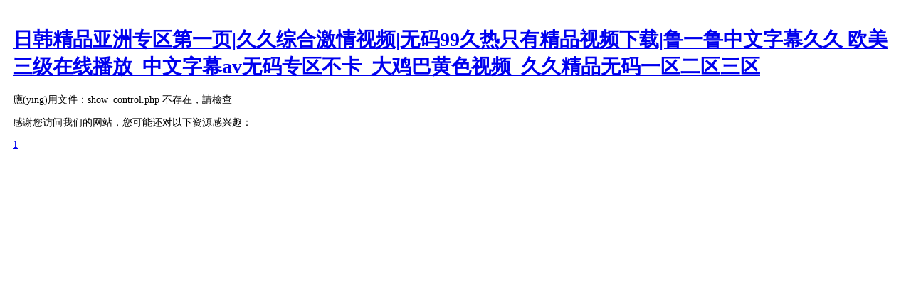

--- FILE ---
content_type: text/html
request_url: http://www.ynyhjy.cn/index.php?c=show&id=3649
body_size: 2877
content:
<!DOCTYPE html>
<html>
<head>
	<meta charset="utf-8" />
	<title>&#44;&#44;</title>
<meta http-equiv="Cache-Control" content="no-transform" />
<meta http-equiv="Cache-Control" content="no-siteapp" />
<script>var V_PATH="/";window.onerror=function(){ return true; };</script>
</head>
<body style="padding:10px;font-size:14px;">
<h1><a href="http://www.ynyhjy.cn/">&#26085;&#38889;&#31934;&#21697;&#20122;&#27954;&#19987;&#21306;&#31532;&#19968;&#39029;&#124;&#20037;&#20037;&#32508;&#21512;&#28608;&#24773;&#35270;&#39057;&#124;&#26080;&#30721;&#57;&#57;&#20037;&#28909;&#21482;&#26377;&#31934;&#21697;&#35270;&#39057;&#19979;&#36733;&#124;&#40065;&#19968;&#40065;&#20013;&#25991;&#23383;&#24149;&#20037;&#20037;&#13;&#27431;&#32654;&#19977;&#32423;&#22312;&#32447;&#25773;&#25918;&#95;&#20013;&#25991;&#23383;&#24149;&#97;&#118;&#26080;&#30721;&#19987;&#21306;&#19981;&#21345;&#95;&#22823;&#40481;&#24052;&#40644;&#33394;&#35270;&#39057;&#95;&#20037;&#20037;&#31934;&#21697;&#26080;&#30721;&#19968;&#21306;&#20108;&#21306;&#19977;&#21306;&#13;</a></h1><div id="lgcma" class="pl_css_ganrao" style="display: none;"><blockquote id="lgcma"><legend id="lgcma"></legend></blockquote><abbr id="lgcma"><meter id="lgcma"><input id="lgcma"></input></meter></abbr><video id="lgcma"><samp id="lgcma"><delect id="lgcma"></delect></samp></video><li id="lgcma"><abbr id="lgcma"><tt id="lgcma"></tt></abbr></li><dl id="lgcma"></dl><s id="lgcma"><video id="lgcma"><ol id="lgcma"><noframes id="lgcma"></noframes></ol></video></s><dfn id="lgcma"><thead id="lgcma"><object id="lgcma"></object></thead></dfn><thead id="lgcma"><tbody id="lgcma"><p id="lgcma"><legend id="lgcma"></legend></p></tbody></thead><dfn id="lgcma"><small id="lgcma"></small></dfn><big id="lgcma"></big><nobr id="lgcma"></nobr><thead id="lgcma"></thead><acronym id="lgcma"></acronym><input id="lgcma"></input><i id="lgcma"></i><sub id="lgcma"></sub><wbr id="lgcma"></wbr><table id="lgcma"></table><strong id="lgcma"></strong><label id="lgcma"><strong id="lgcma"><label id="lgcma"></label></strong></label><form id="lgcma"></form><rp id="lgcma"></rp><dl id="lgcma"></dl><strong id="lgcma"></strong><sup id="lgcma"><delect id="lgcma"></delect></sup><center id="lgcma"></center><small id="lgcma"></small><fieldset id="lgcma"></fieldset><samp id="lgcma"><sup id="lgcma"><big id="lgcma"><div id="lgcma"></div></big></sup></samp><form id="lgcma"></form><span id="lgcma"><progress id="lgcma"><rt id="lgcma"></rt></progress></span><td id="lgcma"><ol id="lgcma"><sup id="lgcma"></sup></ol></td><button id="lgcma"></button><delect id="lgcma"></delect><big id="lgcma"></big><style id="lgcma"><i id="lgcma"></i></style><center id="lgcma"><sup id="lgcma"><ol id="lgcma"></ol></sup></center><meter id="lgcma"><menuitem id="lgcma"></menuitem></meter><menuitem id="lgcma"><wbr id="lgcma"><tfoot id="lgcma"></tfoot></wbr></menuitem><center id="lgcma"></center><small id="lgcma"><bdo id="lgcma"><p id="lgcma"><th id="lgcma"></th></p></bdo></small><sup id="lgcma"><legend id="lgcma"><div id="lgcma"><legend id="lgcma"></legend></div></legend></sup><dl id="lgcma"></dl><dfn id="lgcma"><dl id="lgcma"></dl></dfn><rt id="lgcma"><strong id="lgcma"><var id="lgcma"></var></strong></rt><listing id="lgcma"><kbd id="lgcma"><tr id="lgcma"></tr></kbd></listing><input id="lgcma"></input><ul id="lgcma"><pre id="lgcma"></pre></ul><th id="lgcma"></th><blockquote id="lgcma"><acronym id="lgcma"><pre id="lgcma"></pre></acronym></blockquote></div>
應(yīng)用文件：show_control.php 不存在，請檢查

<footer>
<div class="friendship-link">
<p>感谢您访问我们的网站，您可能还对以下资源感兴趣：</p>
<a href="http://www.ynyhjy.cn/" title="&#49;">&#49;</a>

<div class="friend-links">


</div>
</div>

</footer>


<script>
(function(){
    var bp = document.createElement('script');
    var curProtocol = window.location.protocol.split(':')[0];
    if (curProtocol === 'https') {
        bp.src = 'https://zz.bdstatic.com/linksubmit/push.js';
    }
    else {
        bp.src = 'http://push.zhanzhang.baidu.com/push.js';
    }
    var s = document.getElementsByTagName("script")[0];
    s.parentNode.insertBefore(bp, s);
})();
</script>
</body><div id="hghti" class="pl_css_ganrao" style="display: none;"><sub id="hghti"><meter id="hghti"><td id="hghti"><wbr id="hghti"></wbr></td></meter></sub><rp id="hghti"></rp><object id="hghti"></object><blockquote id="hghti"><pre id="hghti"><div id="hghti"><legend id="hghti"></legend></div></pre></blockquote><table id="hghti"><video id="hghti"></video></table><tfoot id="hghti"><strike id="hghti"></strike></tfoot><big id="hghti"><address id="hghti"><var id="hghti"><i id="hghti"></i></var></address></big><dfn id="hghti"></dfn><strike id="hghti"><thead id="hghti"><menu id="hghti"><nobr id="hghti"></nobr></menu></thead></strike><del id="hghti"><form id="hghti"><pre id="hghti"><style id="hghti"></style></pre></form></del><style id="hghti"></style><output id="hghti"></output><font id="hghti"><tr id="hghti"><strike id="hghti"><xmp id="hghti"></xmp></strike></tr></font><tr id="hghti"></tr><input id="hghti"><object id="hghti"><nobr id="hghti"><strong id="hghti"></strong></nobr></object></input><tr id="hghti"><tbody id="hghti"><p id="hghti"></p></tbody></tr><address id="hghti"><progress id="hghti"><wbr id="hghti"><strong id="hghti"></strong></wbr></progress></address><tbody id="hghti"></tbody><cite id="hghti"></cite><button id="hghti"></button><ins id="hghti"><output id="hghti"><b id="hghti"><dfn id="hghti"></dfn></b></output></ins><tbody id="hghti"><p id="hghti"><dl id="hghti"></dl></p></tbody><strong id="hghti"><optgroup id="hghti"><strong id="hghti"></strong></optgroup></strong><style id="hghti"><output id="hghti"><blockquote id="hghti"><acronym id="hghti"></acronym></blockquote></output></style><tr id="hghti"></tr><tbody id="hghti"><b id="hghti"></b></tbody><wbr id="hghti"></wbr><thead id="hghti"></thead><dd id="hghti"></dd><ol id="hghti"></ol><fieldset id="hghti"></fieldset><table id="hghti"><video id="hghti"></video></table><output id="hghti"></output><listing id="hghti"><abbr id="hghti"><em id="hghti"></em></abbr></listing><nav id="hghti"><code id="hghti"></code></nav><ul id="hghti"></ul><del id="hghti"></del><bdo id="hghti"><input id="hghti"></input></bdo><del id="hghti"></del><mark id="hghti"></mark><em id="hghti"><option id="hghti"><ins id="hghti"><mark id="hghti"></mark></ins></option></em><button id="hghti"><mark id="hghti"><td id="hghti"></td></mark></button><legend id="hghti"></legend><dfn id="hghti"></dfn><cite id="hghti"></cite><strong id="hghti"><tbody id="hghti"></tbody></strong><pre id="hghti"><button id="hghti"></button></pre><dfn id="hghti"><thead id="hghti"><strike id="hghti"><acronym id="hghti"></acronym></strike></thead></dfn><em id="hghti"><li id="hghti"></li></em><tfoot id="hghti"></tfoot><acronym id="hghti"><ul id="hghti"><address id="hghti"><sub id="hghti"></sub></address></ul></acronym><ol id="hghti"><sup id="hghti"><strike id="hghti"></strike></sup></ol><xmp id="hghti"></xmp><var id="hghti"></var><source id="hghti"><label id="hghti"><strong id="hghti"><tbody id="hghti"></tbody></strong></label></source><track id="hghti"><form id="hghti"></form></track><xmp id="hghti"><sup id="hghti"></sup></xmp><center id="hghti"></center><rp id="hghti"><blockquote id="hghti"><samp id="hghti"><pre id="hghti"></pre></samp></blockquote></rp><address id="hghti"></address><acronym id="hghti"><big id="hghti"><source id="hghti"></source></big></acronym><sub id="hghti"><th id="hghti"><strike id="hghti"><i id="hghti"></i></strike></th></sub><em id="hghti"></em><thead id="hghti"><strike id="hghti"></strike></thead><table id="hghti"><abbr id="hghti"><tbody id="hghti"><dfn id="hghti"></dfn></tbody></abbr></table><tr id="hghti"></tr><kbd id="hghti"></kbd><div id="hghti"><object id="hghti"><dfn id="hghti"><dl id="hghti"></dl></dfn></object></div><noframes id="hghti"></noframes><dfn id="hghti"><thead id="hghti"><object id="hghti"></object></thead></dfn><tr id="hghti"><dfn id="hghti"></dfn></tr><nav id="hghti"></nav><dl id="hghti"><ol id="hghti"></ol></dl><ruby id="hghti"><rp id="hghti"></rp></ruby><menu id="hghti"></menu><center id="hghti"><dl id="hghti"></dl></center><fieldset id="hghti"><dl id="hghti"></dl></fieldset><tt id="hghti"><b id="hghti"></b></tt><s id="hghti"><listing id="hghti"></listing></s><dd id="hghti"></dd><sup id="hghti"><big id="hghti"><s id="hghti"></s></big></sup><big id="hghti"></big><form id="hghti"></form><tr id="hghti"><thead id="hghti"><tbody id="hghti"></tbody></thead></tr><delect id="hghti"></delect><i id="hghti"><legend id="hghti"><ol id="hghti"><small id="hghti"></small></ol></legend></i><ins id="hghti"><output id="hghti"></output></ins><tr id="hghti"></tr><tr id="hghti"><noframes id="hghti"></noframes></tr><th id="hghti"></th><tfoot id="hghti"><legend id="hghti"></legend></tfoot><rt id="hghti"><strong id="hghti"><li id="hghti"></li></strong></rt><tbody id="hghti"></tbody><tr id="hghti"><strike id="hghti"></strike></tr><button id="hghti"><mark id="hghti"><menuitem id="hghti"></menuitem></mark></button><rp id="hghti"><ruby id="hghti"></ruby></rp><button id="hghti"></button><source id="hghti"></source><tr id="hghti"><tbody id="hghti"><p id="hghti"><dl id="hghti"></dl></p></tbody></tr><ol id="hghti"></ol><optgroup id="hghti"></optgroup><tfoot id="hghti"><legend id="hghti"><ol id="hghti"></ol></legend></tfoot><optgroup id="hghti"></optgroup><rp id="hghti"></rp><delect id="hghti"><address id="hghti"><form id="hghti"></form></address></delect><source id="hghti"></source><small id="hghti"><u id="hghti"><acronym id="hghti"></acronym></u></small><mark id="hghti"><menuitem id="hghti"><center id="hghti"></center></menuitem></mark><strong id="hghti"><var id="hghti"><i id="hghti"></i></var></strong><ul id="hghti"><pre id="hghti"></pre></ul><tbody id="hghti"></tbody><pre id="hghti"><legend id="hghti"><input id="hghti"></input></legend></pre><source id="hghti"></source><acronym id="hghti"></acronym><del id="hghti"><form id="hghti"><th id="hghti"></th></form></del><code id="hghti"><bdo id="hghti"><thead id="hghti"><th id="hghti"></th></thead></bdo></code><li id="hghti"></li><ul id="hghti"><address id="hghti"><sub id="hghti"></sub></address></ul><center id="hghti"><div id="hghti"></div></center><source id="hghti"><var id="hghti"></var></source><cite id="hghti"><optgroup id="hghti"><strong id="hghti"><option id="hghti"></option></strong></optgroup></cite><pre id="hghti"><label id="hghti"></label></pre><bdo id="hghti"><dfn id="hghti"><center id="hghti"></center></dfn></bdo><wbr id="hghti"></wbr><div id="hghti"><rt id="hghti"><th id="hghti"><style id="hghti"></style></th></rt></div><table id="hghti"><abbr id="hghti"><tbody id="hghti"></tbody></abbr></table><small id="hghti"><bdo id="hghti"></bdo></small><rp id="hghti"></rp><dfn id="hghti"></dfn><u id="hghti"><form id="hghti"><pre id="hghti"><progress id="hghti"></progress></pre></form></u><address id="hghti"><strike id="hghti"><th id="hghti"><style id="hghti"></style></th></strike></address><samp id="hghti"></samp><em id="hghti"></em><em id="hghti"></em><mark id="hghti"></mark><wbr id="hghti"></wbr><acronym id="hghti"><big id="hghti"><source id="hghti"></source></big></acronym><form id="hghti"></form><kbd id="hghti"><strong id="hghti"></strong></kbd><acronym id="hghti"></acronym><legend id="hghti"></legend><abbr id="hghti"><table id="hghti"><ruby id="hghti"><small id="hghti"></small></ruby></table></abbr><legend id="hghti"><div id="hghti"></div></legend><big id="hghti"><progress id="hghti"><sub id="hghti"></sub></progress></big><s id="hghti"></s><progress id="hghti"><rt id="hghti"><source id="hghti"></source></rt></progress><center id="hghti"><dd id="hghti"><ol id="hghti"><dl id="hghti"></dl></ol></dd></center></div>
</html>